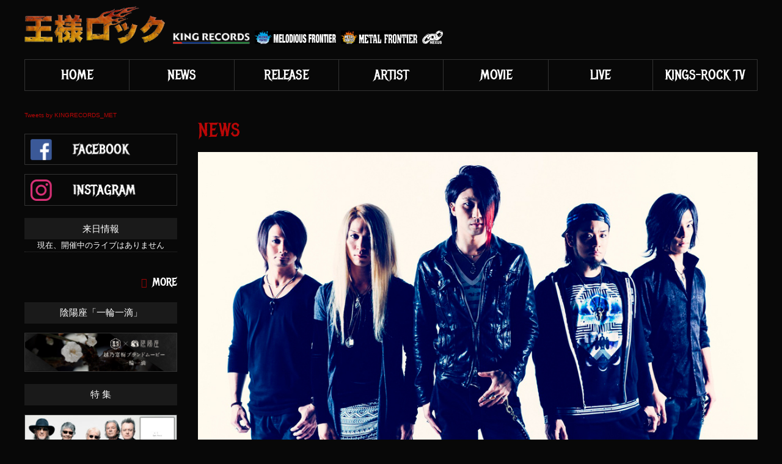

--- FILE ---
content_type: text/html; charset=UTF-8
request_url: https://kings-rock.jp/news/300
body_size: 6162
content:
<!doctype html>
<html>
<head>
<!-- Global site tag (gtag.js) - Google Analytics -->
<script async src="https://www.googletagmanager.com/gtag/js?id=UA-96323160-1"></script>
<script>
  window.dataLayer = window.dataLayer || [];
  function gtag(){dataLayer.push(arguments);}
  gtag('js', new Date());

  gtag('config', 'UA-96323160-1');
</script>
<!-- Facebook Pixel Code -->
<script>
  !function(f,b,e,v,n,t,s)
  {if(f.fbq)return;n=f.fbq=function(){n.callMethod?
  n.callMethod.apply(n,arguments):n.queue.push(arguments)};
  if(!f._fbq)f._fbq=n;n.push=n;n.loaded=!0;n.version='2.0';
  n.queue=[];t=b.createElement(e);t.async=!0;
  t.src=v;s=b.getElementsByTagName(e)[0];
  s.parentNode.insertBefore(t,s)}(window, document,'script',
  'https://connect.facebook.net/en_US/fbevents.js');
  fbq('init', '388793291689262');
  fbq('track', 'PageView');
</script>
<noscript><img height="1" width="1" style="display:none"
  src="https://www.facebook.com/tr?id=388793291689262&ev=PageView&noscript=1"
/></noscript>
<!-- End Facebook Pixel Code -->


<meta charset="UTF-8">
<meta name="keywords" content="王様ロック,キングレコード">
<meta name="description" content="ハードロック／ヘヴィメタル部門の最新リリース情報やライヴ情報をお届けします。MICHAEL SCHENKER、YNGWIE MALMSTEEN、KAMELOT、FAIR WARNING、HAREM SCAREM、ROYAL HUNT、FRANCIS DUNNERYなど、国内からは陰陽座、EARTHSHAKER、NoGoD、Mardelasなど">
<meta name="viewport" content="width=device-width, initial-scale=1.0,minimum-scale=1.0, maximum-scale=1.0,user-scalable=no">

<meta property="og:title" content="  2月にデビューを控えたVorchaos、新ビジュアル＆ジャケット写真公開！ | 王様ロック｜キングレコード Hard Rock / Heavy Metal公式サイト">
<meta property="og:site_name" content="王様ロック｜キングレコード Hard Rock / Heavy Metal公式サイト">
<meta property="og:type" content="website">
<meta property="og:url" content="https://kings-rock.jp">
<meta property="og:image" content="https://kings-rock.jp/wp/wp-content/themes/kingsrock/images/ogpimg.jpg">
<meta property="og:description" content="ハードロック／ヘヴィメタル部門の最新リリース情報やライヴ情報をお届けします。MICHAEL SCHENKER、YNGWIE MALMSTEEN、KAMELOT、FAIR WARNING、HAREM SCAREM、ROYAL HUNT、FRANCIS DUNNERYなど、国内からは陰陽座、EARTHSHAKER、NoGoD、Mardelasなど">

<link rel="shortcut icon" href="https://kings-rock.jp/wp/wp-content/themes/kingsrock/images/favicon.ico" type="image/vnd.microsoft.icon">
<link href="https://fonts.googleapis.com/earlyaccess/notosansjapanese.css" rel="stylesheet">
<link href="https://fonts.googleapis.com/css?family=Metal+Mania" rel="stylesheet">
<link href="https://code.ionicframework.com/ionicons/2.0.1/css/ionicons.min.css" rel="stylesheet">
<link rel="stylesheet" type="text/css" href="https://kings-rock.jp/wp/wp-content/themes/kingsrock/css/slick.css">
<link rel="stylesheet" type="text/css" href="https://kings-rock.jp/wp/wp-content/themes/kingsrock/css/slick-theme.css">
<link rel="stylesheet" type="text/css" href="https://kings-rock.jp/wp/wp-content/themes/kingsrock/css/remodal.css">
<link rel="stylesheet" type="text/css" href="https://kings-rock.jp/wp/wp-content/themes/kingsrock/css/remodal-default-theme.css">
<link rel="stylesheet" type="text/css" media="screen" href="https://kings-rock.jp/wp/wp-content/themes/kingsrock/style.css?20200422">

<script src="https://ajax.googleapis.com/ajax/libs/jquery/1.11.1/jquery.min.js"></script>
<script src="https://kings-rock.jp/wp/wp-content/themes/kingsrock/js/slick.min.js"></script>
<script src="https://kings-rock.jp/wp/wp-content/themes/kingsrock/js/artist_change.js"></script>
<script src="https://kings-rock.jp/wp/wp-content/themes/kingsrock/js/custom.js"></script>
<script src="https://kings-rock.jp/wp/wp-content/themes/kingsrock/js/remodal.min.js"></script>
<script src="https://kings-rock.jp/wp/wp-content/themes/kingsrock/js/jquery.matchHeight.js"></script>

<!--[if lt IE 9]>
<script src="https://html5shiv.googlecode.com/svn/trunk/html5.js" type="text/javascript"></script>
<![endif]-->

<script type="text/javascript">
    $(function(){
      $('.js-matchHeight').matchHeight();
    });
  </script>

<title>2月にデビューを控えたVorchaos、新ビジュアル＆ジャケット写真公開！ | 王様ロック｜キングレコード Hard Rock / Heavy Metal公式サイト</title>
<link rel='dns-prefetch' href='//s.w.org' />
		<script type="text/javascript">
			window._wpemojiSettings = {"baseUrl":"https:\/\/s.w.org\/images\/core\/emoji\/12.0.0-1\/72x72\/","ext":".png","svgUrl":"https:\/\/s.w.org\/images\/core\/emoji\/12.0.0-1\/svg\/","svgExt":".svg","source":{"concatemoji":"https:\/\/kings-rock.jp\/wp\/wp-includes\/js\/wp-emoji-release.min.js?ver=5.4.18"}};
			/*! This file is auto-generated */
			!function(e,a,t){var n,r,o,i=a.createElement("canvas"),p=i.getContext&&i.getContext("2d");function s(e,t){var a=String.fromCharCode;p.clearRect(0,0,i.width,i.height),p.fillText(a.apply(this,e),0,0);e=i.toDataURL();return p.clearRect(0,0,i.width,i.height),p.fillText(a.apply(this,t),0,0),e===i.toDataURL()}function c(e){var t=a.createElement("script");t.src=e,t.defer=t.type="text/javascript",a.getElementsByTagName("head")[0].appendChild(t)}for(o=Array("flag","emoji"),t.supports={everything:!0,everythingExceptFlag:!0},r=0;r<o.length;r++)t.supports[o[r]]=function(e){if(!p||!p.fillText)return!1;switch(p.textBaseline="top",p.font="600 32px Arial",e){case"flag":return s([127987,65039,8205,9895,65039],[127987,65039,8203,9895,65039])?!1:!s([55356,56826,55356,56819],[55356,56826,8203,55356,56819])&&!s([55356,57332,56128,56423,56128,56418,56128,56421,56128,56430,56128,56423,56128,56447],[55356,57332,8203,56128,56423,8203,56128,56418,8203,56128,56421,8203,56128,56430,8203,56128,56423,8203,56128,56447]);case"emoji":return!s([55357,56424,55356,57342,8205,55358,56605,8205,55357,56424,55356,57340],[55357,56424,55356,57342,8203,55358,56605,8203,55357,56424,55356,57340])}return!1}(o[r]),t.supports.everything=t.supports.everything&&t.supports[o[r]],"flag"!==o[r]&&(t.supports.everythingExceptFlag=t.supports.everythingExceptFlag&&t.supports[o[r]]);t.supports.everythingExceptFlag=t.supports.everythingExceptFlag&&!t.supports.flag,t.DOMReady=!1,t.readyCallback=function(){t.DOMReady=!0},t.supports.everything||(n=function(){t.readyCallback()},a.addEventListener?(a.addEventListener("DOMContentLoaded",n,!1),e.addEventListener("load",n,!1)):(e.attachEvent("onload",n),a.attachEvent("onreadystatechange",function(){"complete"===a.readyState&&t.readyCallback()})),(n=t.source||{}).concatemoji?c(n.concatemoji):n.wpemoji&&n.twemoji&&(c(n.twemoji),c(n.wpemoji)))}(window,document,window._wpemojiSettings);
		</script>
		<style type="text/css">
img.wp-smiley,
img.emoji {
	display: inline !important;
	border: none !important;
	box-shadow: none !important;
	height: 1em !important;
	width: 1em !important;
	margin: 0 .07em !important;
	vertical-align: -0.1em !important;
	background: none !important;
	padding: 0 !important;
}
</style>
	<link rel='stylesheet' id='wp-block-library-css'  href='https://kings-rock.jp/wp/wp-includes/css/dist/block-library/style.min.css?ver=5.4.18' type='text/css' media='all' />
<link rel='https://api.w.org/' href='https://kings-rock.jp/wp-json/' />
<link rel='prev' title='本日解禁！新年１発目のニュース！ マイケル・シェンカー・フェスト LIVE CD/Blu-ray/DVD ジャケット写真が公開！' href='https://kings-rock.jp/news/301' />
<link rel='next' title='デンジャー・デンジャーとトリクスターの核が緊急融合を果たし、メロディック・ロック界に驚きのビッグ・プロジェクトが誕生！トーキョー・モーター・フィスト、デビュー・アルバム2月22日発売！' href='https://kings-rock.jp/news/299' />
<link rel="canonical" href="https://kings-rock.jp/news/300" />
<link rel="alternate" type="application/json+oembed" href="https://kings-rock.jp/wp-json/oembed/1.0/embed?url=https%3A%2F%2Fkings-rock.jp%2Fnews%2F300" />
<link rel="alternate" type="text/xml+oembed" href="https://kings-rock.jp/wp-json/oembed/1.0/embed?url=https%3A%2F%2Fkings-rock.jp%2Fnews%2F300&#038;format=xml" />

</head>

<body class="post-template-default single single-post postid-300 single-format-standard " id="0101-vorchaos">
<script>(function(d, s, id) {
  var js, fjs = d.getElementsByTagName(s)[0];
  if (d.getElementById(id)) return;
  js = d.createElement(s); js.id = id;
  js.src = "//connect.facebook.net/ja_JP/sdk.js#xfbml=1&version=v2.4&appId=189337591141543";
  fjs.parentNode.insertBefore(js, fjs);
}(document, 'script', 'facebook-jssdk'));</script>
<div id="wrap">

<header id="header">
    <!--
    <h1 class="logo">
    	<span class="rock"><a href="https://kings-rock.jp"><img src="https://kings-rock.jp/wp/wp-content/themes/kingsrock/images/logo.png" alt="王様ロック"></a></span>
    	<span class="records"><a href="http://www.kingrecords.co.jp/" target="_blank"><img src="https://kings-rock.jp/wp/wp-content/themes/kingsrock/images/logo_kingrecords.png" alt="king records"></a></span>
    </h1>
    -->
    <div class="header_logo">
		<h1><a href="https://kings-rock.jp"><img src="https://kings-rock.jp/wp/wp-content/themes/kingsrock/images/logo.png" alt="王様ロック"></a></h1>
		<div class="logos">
			<span class="records"><a href="http://www.kingrecords.co.jp/" target="_blank"><img src="https://kings-rock.jp/wp/wp-content/themes/kingsrock/images/logo_kingrecords.png" alt="king records"></a></span>
			<span><img src="https://kings-rock.jp/wp/wp-content/themes/kingsrock/images/logo_melodious.jpg" alt="king records"></span>
			<span><img src="https://kings-rock.jp/wp/wp-content/themes/kingsrock/images/logo_metal.jpg" alt="king records"></span>
			<span><img src="https://kings-rock.jp/wp/wp-content/themes/kingsrock/images/logo_nexus.png" alt="king records"></span>
		</div>
	</div>
</header>

<nav id="navi">
    <ul>
        <li><a href="https://kings-rock.jp">HOME</a></li>
        <li><a href="https://kings-rock.jp/news">NEWS</a></li>
        <li><a href="https://kings-rock.jp/release">RELEASE</a></li>
        <li><a href="https://kings-rock.jp/artist">ARTIST</a>
			<ul class="mega_menu">
				<li class="mega_box">
						<div class="artist_search_area">
        <div class="artist_search mega_cat_box japanese">
        <div class="box">
        <ul>
            <li><a href="https://kings-rock.jp/artist?id=japanese-a">ア</a></li>
            <li><a href="https://kings-rock.jp/artist?id=japanese-i">イ</a></li>
            <li><a href="https://kings-rock.jp/artist?id=japanese-u">ウ</a></li>
            <li><a href="https://kings-rock.jp/artist?id=japanese-e">エ</a></li>
            <li><a href="https://kings-rock.jp/artist?id=japanese-o">オ</a></li>
        </ul>
        <ul>
            <li><a href="https://kings-rock.jp/artist?id=japanese-ka">カ</a></li>
            <li><a href="https://kings-rock.jp/artist?id=japanese-ki">キ</a></li>
            <li><a href="https://kings-rock.jp/artist?id=japanese-ku">ク</a></li>
            <li><a href="https://kings-rock.jp/artist?id=japanese-ke">ケ</a></li>
            <li><a href="https://kings-rock.jp/artist?id=japanese-ko">コ</a></li>
        </ul>
        <ul>
            <li><a href="https://kings-rock.jp/artist?id=japanese-sa">サ</a></li>
            <li><a href="https://kings-rock.jp/artist?id=japanese-shi">シ</a></li>
            <li><a href="https://kings-rock.jp/artist?id=japanese-su">ス</a></li>
            <li><a href="https://kings-rock.jp/artist?id=japanese-se">セ</a></li>
            <li><a href="https://kings-rock.jp/artist?id=japanese-so">ソ</a></li>
        </ul>
        <ul>
            <li><a href="https://kings-rock.jp/artist?id=japanese-ta">タ</a></li>
            <li><a href="https://kings-rock.jp/artist?id=japanese-chi">チ</a></li>
            <li><a href="https://kings-rock.jp/artist?id=japanese-tsu">ツ</a></li>
            <li><a href="https://kings-rock.jp/artist?id=japanese-te">テ</a></li>
            <li><a href="https://kings-rock.jp/artist?id=japanese-to">ト</a></li>
        </ul>
        <ul>
            <li><a href="https://kings-rock.jp/artist?id=japanese-na">ナ</a></li>
            <li><a href="https://kings-rock.jp/artist?id=japanese-ni">ニ</a></li>
            <li><a href="https://kings-rock.jp/artist?id=japanese-nu">ヌ</a></li>
            <li><a href="https://kings-rock.jp/artist?id=japanese-ne">ネ</a></li>
            <li><a href="https://kings-rock.jp/artist?id=japanese-no">ノ</a></li>
        </ul>
        <ul>
            <li><a href="https://kings-rock.jp/artist?id=japanese-ha">ハ</a></li>
            <li><a href="https://kings-rock.jp/artist?id=japanese-hi">ヒ</a></li>
            <li><a href="https://kings-rock.jp/artist?id=japanese-hu">フ</a></li>
            <li><a href="https://kings-rock.jp/artist?id=japanese-he">ヘ</a></li>
            <li><a href="https://kings-rock.jp/artist?id=japanese-ho">ホ</a></li>
        </ul>
        <ul>
            <li><a href="https://kings-rock.jp/artist?id=japanese-ma">マ</a></li>
            <li><a href="https://kings-rock.jp/artist?id=japanese-mi">ミ</a></li>
            <li><a href="https://kings-rock.jp/artist?id=japanese-mu">ム</a></li>
            <li><a href="https://kings-rock.jp/artist?id=japanese-me">メ</a></li>
            <li><a href="https://kings-rock.jp/artist?id=japanese-mo">モ</a></li>
        </ul>
        <ul>
            <li><a href="https://kings-rock.jp/artist?id=japanese-ya">ヤ</a></li>
            <li><a href="https://kings-rock.jp/artist?id=japanese-yu">ユ</a></li>
            <li><a href="https://kings-rock.jp/artist?id=japanese-yo">ヨ</a></li>
        </ul>
        <ul>
            <li><a href="https://kings-rock.jp/artist?id=japanese-ra">ラ</a></li>
            <li><a href="https://kings-rock.jp/artist?id=japanese-ri">リ</a></li>
            <li><a href="https://kings-rock.jp/artist?id=japanese-ru">ル</a></li>
            <li><a href="https://kings-rock.jp/artist?id=japanese-re">レ</a></li>
            <li><a href="https://kings-rock.jp/artist?id=japanese-ro">ロ</a></li>
        </ul>
        <ul>
            <li><a href="https://kings-rock.jp/artist?id=japanese-wa">ワ</a></li>
            <li><a href="https://kings-rock.jp/artist?id=japanese-wo">ヲ</a></li>
            <li><a href="https://kings-rock.jp/artist?id=japanese-nn">ン</a></li>
        </ul>
        </div>
        </div>
        
        <div class="artist_search mega_cat_box alphabet">
        <div class="box">
        <ul>
            <li><a href="https://kings-rock.jp/artist?id=alphabet-A">A</a></li>
            <li><a href="https://kings-rock.jp/artist?id=alphabet-B">B</a></li>
            <li><a href="https://kings-rock.jp/artist?id=alphabet-C">C</a></li>
            <li><a href="https://kings-rock.jp/artist?id=alphabet-D">D</a></li>
            <li><a href="https://kings-rock.jp/artist?id=alphabet-E">E</a></li>
            <li><a href="https://kings-rock.jp/artist?id=alphabet-F">F</a></li>
            <li><a href="https://kings-rock.jp/artist?id=alphabet-G">G</a></li>
            <li><a href="https://kings-rock.jp/artist?id=alphabet-H">H</a></li>
            <li><a href="https://kings-rock.jp/artist?id=alphabet-I">I</a></li>
            <li><a href="https://kings-rock.jp/artist?id=alphabet-J">J</a></li>
            <li><a href="https://kings-rock.jp/artist?id=alphabet-K">K</a></li>
            <li><a href="https://kings-rock.jp/artist?id=alphabet-L">L</a></li>
            <li><a href="https://kings-rock.jp/artist?id=alphabet-M">M</a></li>
            <li><a href="https://kings-rock.jp/artist?id=alphabet-N">N</a></li>
            <li><a href="https://kings-rock.jp/artist?id=alphabet-O">O</a></li>
            <li><a href="https://kings-rock.jp/artist?id=alphabet-P">P</a></li>
            <li><a href="https://kings-rock.jp/artist?id=alphabet-Q">Q</a></li>
            <li><a href="https://kings-rock.jp/artist?id=alphabet-R">R</a></li>
            <li><a href="https://kings-rock.jp/artist?id=alphabet-S">S</a></li>
            <li><a href="https://kings-rock.jp/artist?id=alphabet-T">T</a></li>
            <li><a href="https://kings-rock.jp/artist?id=alphabet-U">U</a></li>
            <li><a href="https://kings-rock.jp/artist?id=alphabet-V">V</a></li>
            <li><a href="https://kings-rock.jp/artist?id=alphabet-W">W</a></li>
            <li><a href="https://kings-rock.jp/artist?id=alphabet-X">X</a></li>
            <li><a href="https://kings-rock.jp/artist?id=alphabet-Y">Y</a></li>
            <li><a href="https://kings-rock.jp/artist?id=alphabet-Z">Z</a></li>
        </ul>
        </div>
        </div>
    </div>				</li>
			</ul>
        </li>
        <li><a href="https://kings-rock.jp/movie">MOVIE</a></li>
        <li><a href="https://kings-rock.jp/live">LIVE</a></li>
		<li><a href="https://kings-rock.jp/special/ohsamarocktv/">KINGS-ROCK TV</a></li>
    </ul>
    <div class="sub_navi" style="display:none;">
        <div><a href="#">アーティストを英語で探す</a></div>
        <div><a href="#">アーティストを日本語で探す</a></div>
    </div>
</nav>

<div id="contents">
<main id="main" class="single news">

<article id="contents">
    <header id="head_title">
        <h1>NEWS</h1>
    </header>

    <div class="entry single_in">
        <div class="entry_head">
                					
                                <div class="photo"><img src="https://kings-rock.jp/wp/wp-content/uploads/2017/06/20170619_vorchaos_m-1.jpg" width="1000" height="530" alt="ヴォルケイオス"></div>
                                        </div>

        <section class="entries entry_body">
            <h2>
			<span class="name">
			            <span><a href="https://kings-rock.jp/artist/vorchaos">ヴォルケイオス</a></span>
                        </span>
            2月にデビューを控えたVorchaos、新ビジュアル＆ジャケット写真公開！            </h2>
            <p>待望のメジャー・デビュー・アルバム『Vorchaos』が2月8日に発売となる、強烈なサウンドと個性を放つ5人組、新世代へヴィ・メタルの新鋭Vorchaos(ヴォルケイオス)。</p>
<p>本日新ビジュアルとジャケット写真が公開となった！<br />
バンド名である、Vortex of Chaos、&#8221;混沌の渦&#8221;を再現したデザインに注目！</p>
<p>＜商品情報＞<br />
2017年2月8日リリース<br />
Vorchaos(ヴォルケイオス)<br />
『Vorchaos』(ヴォルケイオス)<br />
<a href="http://kings-rock.jp/release/kics-3458"><img src="http://kings-rock.jp/wp/wp-content/uploads/2016/11/kics3458.jpg" width="260" height="260" alt=""></a><br />
KICS-3458/3,000＋tax<br />
詳細：<a href="http://kings-rock.jp/release/kics-3458">http://kings-rock.jp/release/kics-3458</a></p>
        </section>
        <br>
        <ul class="page_share">
	<li><div class="fb-like" data-href="https://kings-rock.jp/news/300" data-layout="button_count" data-action="like" data-size="small" data-show-faces="true" data-share="true"></div></li>
	<li><a href="https://twitter.com/share" class="twitter-share-button" data-text="2月にデビューを控えたVorchaos、新ビジュアル＆ジャケット写真公開！" data-via="KINGRECORDS_MET" data-lang="ja" data-related="KINGRECORDS_MET">Tweet</a> <script>!function(d,s,id){var js,fjs=d.getElementsByTagName(s)[0],p=/^http:/.test(d.location)?'http':'https';if(!d.getElementById(id)){js=d.createElement(s);js.id=id;js.src=p+'://platform.twitter.com/widgets.js';fjs.parentNode.insertBefore(js,fjs);}}(document, 'script', 'twitter-wjs');</script></li>
</ul>
		<p class="day">2016.12.28 UPDATE</p>
    </div>

        <section class="relation sub_entry archive">
        <h2 class="head_title release_ttl"><span>RELATION</span>関連リリース情報</h2>
        <div class="inner release_in">
        <ul class="list">
            <li>
            <div class="list_in">
                <a href="https://kings-rock.jp/release/kics-3458">
				                <div class="jacket"><img src="https://kings-rock.jp/wp/wp-content/uploads/2016/11/kics3458.jpg" width="260" height="260" alt=""></div>
                <p class="release_date">2017.02.08 RELEASE</p>
                <p class="excerpt">Vorchaos</p>
                <div class="text">
                    <span>KICS-3458</span>
                    										<span>価格 ¥3,300(税抜価格 ¥3,000)</span>
					                </div>
                </a>
            </div>
            </li>
        </ul>
        </div>
    </section>
        <section class="relation sub_entry archive">
        <h2 class="head_title release_ttl"><span>INFORMATION</span>インフォメーション</h2>
        <div class="inner">
        <ul class="list_text">
            <li>
                <a href="https://kings-rock.jp/news/2050">
                <div class="text">新世代へヴィ・メタル・バンドの新鋭Vorchaosツアー・ファイナル公演、6月30日原宿アストロホールにて開催<span>2017.06.19 UPDATE</span></div>
                </a>
            </li>
            <li>
                <a href="https://kings-rock.jp/news/285">
                <div class="text">本日メジャー・デビュー・アルバムを発売したVorchaos、5月公開「ヴァンパイア ナイト」主題歌に大抜擢！<span>2017.02.08 UPDATE</span></div>
                </a>
            </li>
            <li>
                <a href="https://kings-rock.jp/news/300">
                <div class="text">2月にデビューを控えたVorchaos、新ビジュアル＆ジャケット写真公開！<span>2016.12.28 UPDATE</span></div>
                </a>
            </li>
            <li>
                <a href="https://kings-rock.jp/news/317">
                <div class="text">We are&#8221;Vortex of Chaos&#8221;!!新世代へヴィ・メタルの旗手、Vorchaosがメジャー・デビューアルバム『Vorchaos』を2月8日に発売決定！<span>2016.11.28 UPDATE</span></div>
                </a>
            </li>
        </ul>
        </div>
    </section>

</article>

</main>
<div id="side">
    <div class="side_in_first">
        <div class="tw side-box">
            <!--<a class="twitter-timeline" data-width="250" data-height="450" data-theme="dark" href="https://twitter.com/KINGRECORDS_MET">Tweets by KINGRECORDS_MET</a> <script async src="https://platform.twitter.com/widgets.js" charset="utf-8"></script>-->
			
			<a class="twitter-timeline" data-width="250" data-height="450" data-theme="dark" href="https://twitter.com/KINGRECORDS_MET?ref_src=twsrc%5Etfw">Tweets by KINGRECORDS_MET</a> <script async src="https://platform.twitter.com/widgets.js" charset="utf-8"></script>
			
        </div>
        <div class="sns side-box">
            <div><a href="https://www.facebook.com/kings.rock.jp" target="_blank"><img src="https://kings-rock.jp/wp/wp-content/themes/kingsrock/images/fb_bnr.png" alt="facebook"></a></div>
            <div><a href="https://www.instagram.com/kingrecords_metal/" target="_blank"><img src="https://kings-rock.jp/wp/wp-content/themes/kingsrock/images/insta_bnr.png" alt="instagram"></a></div>
        </div>
    </div>

    <div class="side_in_second">
        <div class="visit side-box">
            <h3>来日情報</h3>
            <ul>
                                                                                                                                                                                                                                                                                                                                                                                                                                                                                                                                                                                                                                                                                                                                                                                                                                                                                                                                                                <li style="text-align:center;margin-bottom:3em;">現在、開催中のライブはありません</li>
                                                            </ul>
            <div class="more"><a href="https://kings-rock.jp/live">more</a></div>
        </div>

	  <div class="special side-box">
            <h3>陰陽座「一輪一滴」</h3>
            <ul>
                <li>
                <a href="https://koshinokanbai.co.jp/ichirinitteki" target="_blank"><img src="https://kings-rock.jp/wp/wp-content/uploads/2019/10/ichirinixtuteki.jpg"></a>
                </li>
            </ul>
        </div>

        <div class="special side-box">
            <h3>特 集</h3>
            <ul>
                                                <li>
                <a href="/release/kicp-94075"><img src="https://kings-rock.jp/wp/wp-content/uploads/2024/08/banner_2407-1-300x105.jpg" width="300" height="105" alt=""></a>
                </li>
                                                <li>
                <a href="/release/kicp-4061"><img src="https://kings-rock.jp/wp/wp-content/uploads/2024/08/banner_2405-3-300x105.jpg" width="300" height="105" alt=""></a>
                </li>
                                                <li>
                <a href="https://kings-rock.jp/special/8479"><img src="https://kings-rock.jp/wp/wp-content/uploads/2021/03/banner_202103-1-300x105.jpg" width="300" height="105" alt=""></a>
                </li>
                                                <li>
                <a href="https://kings-rock.jp/special/7998"><img src="https://kings-rock.jp/wp/wp-content/uploads/2024/11/banner_brothers-of-metal-1-300x105.jpg" width="300" height="105" alt=""></a>
                </li>
                                                <li>
                <a href="https://kings-rock.jp/special/7807"><img src="https://kings-rock.jp/wp/wp-content/uploads/2017/03/onm_bn_s-300x86.jpg" width="300" height="86" alt=""></a>
                </li>
                                                <li>
                <a href="https://kings-rock.jp/special/7630"><img src="https://kings-rock.jp/wp/wp-content/uploads/2017/03/terrarosa700-200-300x86.jpg" width="300" height="86" alt=""></a>
                </li>
                                                <li>
                <a href="https://kings-rock.jp/special/6936"><img src="https://kings-rock.jp/wp/wp-content/uploads/2017/03/side_bnr-300x86.png" width="300" height="86" alt=""></a>
                </li>
                                                <li>
                <a href="https://kings-rock.jp/special/4736"><img src="https://kings-rock.jp/wp/wp-content/uploads/2017/03/top_sidebar_schenker-300x86.jpg" width="300" height="86" alt=""></a>
                </li>
                                                <li>
                <a href="https://kings-rock.jp/special/976"><img src="https://kings-rock.jp/wp/wp-content/uploads/2017/03/banner_schenker-300x86.jpg" width="300" height="86" alt=""></a>
                </li>
                                                <li>
                <a href="https://kings-rock.jp/special/978"><img src="https://kings-rock.jp/wp/wp-content/uploads/2017/03/banner-300x86.jpg" width="300" height="86" alt=""></a>
                </li>
                                                <li>
                <a href="https://kings-rock.jp/special/987"><img src="https://kings-rock.jp/wp/wp-content/uploads/2017/03/anthem_30th-thumb-620xauto-502-300x86.jpg" width="300" height="86" alt=""></a>
                </li>
                            </ul>
        </div>
    </div>

</div></div>

<div id="pagetop"><a href="#"></a></div>

<footer id="footer">
    <h3 class="logo"><span class="rock"><a href="https://kings-rock.jp"><img src="https://kings-rock.jp/wp/wp-content/themes/kingsrock/images/logo.png" alt="王様ロック"></a></span><span class="records"><a href="http://www.kingrecords.co.jp/" target="_blank"><img src="https://kings-rock.jp/wp/wp-content/themes/kingsrock/images/logo_kingrecords.png" alt="king records"></a></span></h3>
    <ul>
        <li><a href="https://company.kingrecords.co.jp/" target="_blank">会社概要</a></li>
        <li><a href="https://www.kingrecords.co.jp/cs/info/company.aspx#recruit" target="_blank">採用情報</a></li>
        <li><a href="https://www.kingrecords.co.jp/cs/info/faq.aspx" target="_blank">よくあるご質問</a></li>
        <li><a href="https://www.kingrecords.co.jp/cs/info/privacy.aspx" target="_blank">プライバシーポリシー</a></li>
        <li><a href="https://www.kingrecords.co.jp/cs/info/requirement.aspx" target="_blank">推奨環境と免責事項</a></li>
    </ul>
    <div class="copy">copyright (C) 2014 KING RECORD CO., LTD. ALL RIGHTS RESERVED.</div>
</footer>

</div>
<script type='text/javascript' src='https://kings-rock.jp/wp/wp-includes/js/wp-embed.min.js?ver=5.4.18'></script>
</body>
</html>